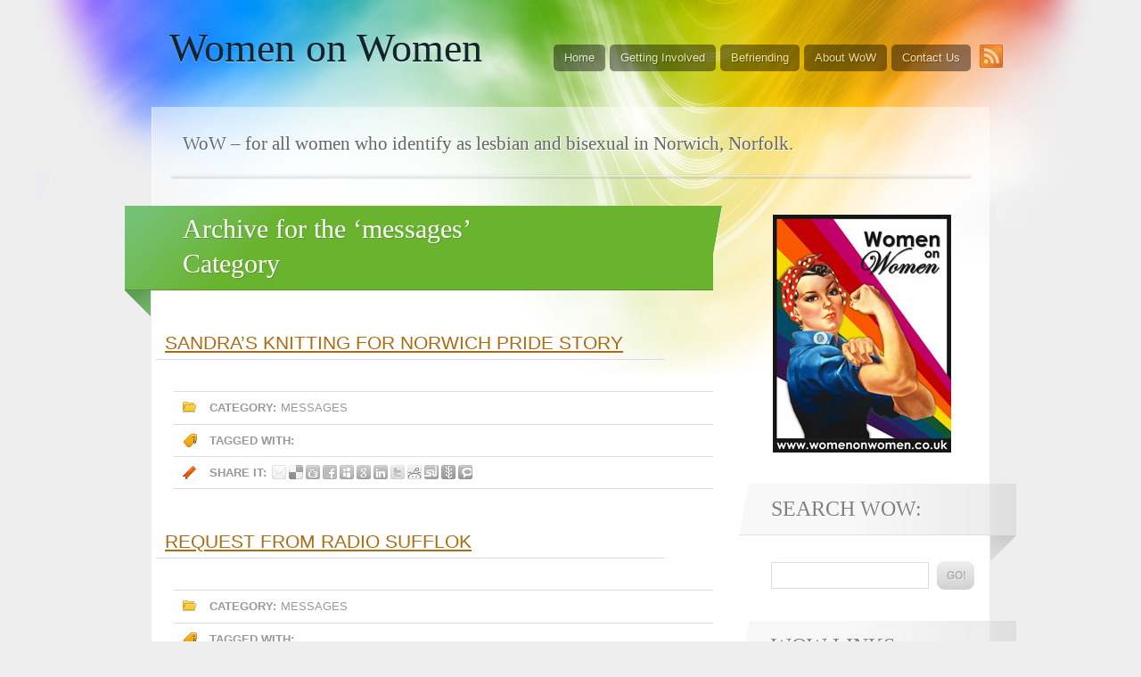

--- FILE ---
content_type: text/html; charset=UTF-8
request_url: http://www.womenonwomen.co.uk/category/messages/
body_size: 26380
content:

<!DOCTYPE html PUBLIC "-//W3C//DTD XHTML 1.0 Transitional//EN" "http://www.w3.org/TR/xhtml1/DTD/xhtml1-transitional.dtd">
<html xmlns="http://www.w3.org/1999/xhtml" lang="en-US">

	<head profile="http://gmpg.org/xfn/11">
		<meta http-equiv="Content-Type" content="text/html; charset=UTF-8" />
		<title>Messages | Women on Women</title>
		<link rel="stylesheet" href="http://www.womenonwomen.co.uk/wp-content/themes/spectrum-theme/style.css" type="text/css" media="screen" />
		<link rel="stylesheet" href="http://www.womenonwomen.co.uk/wp-content/themes/spectrum-theme/ie.css" type="text/css" media="screen" />
		<link rel="shortcut icon" href="http://www.womenonwomen.co.uk/wp-content/themes/spectrum-theme/favicon.ico" />
		<script type="text/javascript" src="http://www.womenonwomen.co.uk/wp-content/themes/spectrum-theme/js/jquery-min.js"></script>
		<script type="text/javascript" src="http://www.womenonwomen.co.uk/wp-content/themes/spectrum-theme/js/spectrum-min.js"></script>
		<link rel="shortcut icon" href="favicon.ico" />
		<link rel="pingback" href="http://www.womenonwomen.co.uk/xmlrpc.php" />
				<style type='text/css'>
		.stpulldown-gradient
		{
			background: #E1E1E1;
			background: -moz-linear-gradient(top, #E1E1E1 0%, #A7A7A7 100%); /* firefox */
			background: -webkit-gradient(linear, left top, left bottom, color-stop(0%,#E1E1E1), color-stop(100%,#A7A7A7)); /* webkit */
			filter: progid:DXImageTransform.Microsoft.gradient( startColorstr='#E1E1E1', endColorstr='#A7A7A7',GradientType=0 ); /* ie */
			background: -o-linear-gradient(top, #E1E1E1 0%,#A7A7A7 100%); /* opera */
			color: #636363;
		}
		#stpulldown .stpulldown-logo
		{
			height: 40px;
			width: 300px;
			margin-left: 20px;
			margin-top: 5px;
			background:url('') no-repeat;
		}
</style>
<link rel="alternate" type="application/rss+xml" title="Women on Women &raquo; messages Category Feed" href="http://www.womenonwomen.co.uk/category/messages/feed/" />
		<script type="text/javascript">
			window._wpemojiSettings = {"baseUrl":"http:\/\/s.w.org\/images\/core\/emoji\/72x72\/","ext":".png","source":{"concatemoji":"http:\/\/www.womenonwomen.co.uk\/wp-includes\/js\/wp-emoji-release.min.js?ver=4.2.38"}};
			!function(e,n,t){var a;function o(e){var t=n.createElement("canvas"),a=t.getContext&&t.getContext("2d");return!(!a||!a.fillText)&&(a.textBaseline="top",a.font="600 32px Arial","flag"===e?(a.fillText(String.fromCharCode(55356,56812,55356,56807),0,0),3e3<t.toDataURL().length):(a.fillText(String.fromCharCode(55357,56835),0,0),0!==a.getImageData(16,16,1,1).data[0]))}function i(e){var t=n.createElement("script");t.src=e,t.type="text/javascript",n.getElementsByTagName("head")[0].appendChild(t)}t.supports={simple:o("simple"),flag:o("flag")},t.DOMReady=!1,t.readyCallback=function(){t.DOMReady=!0},t.supports.simple&&t.supports.flag||(a=function(){t.readyCallback()},n.addEventListener?(n.addEventListener("DOMContentLoaded",a,!1),e.addEventListener("load",a,!1)):(e.attachEvent("onload",a),n.attachEvent("onreadystatechange",function(){"complete"===n.readyState&&t.readyCallback()})),(a=t.source||{}).concatemoji?i(a.concatemoji):a.wpemoji&&a.twemoji&&(i(a.twemoji),i(a.wpemoji)))}(window,document,window._wpemojiSettings);
		</script>
		<style type="text/css">
img.wp-smiley,
img.emoji {
	display: inline !important;
	border: none !important;
	box-shadow: none !important;
	height: 1em !important;
	width: 1em !important;
	margin: 0 .07em !important;
	vertical-align: -0.1em !important;
	background: none !important;
	padding: 0 !important;
}
</style>
<script type='text/javascript' src='http://www.womenonwomen.co.uk/wp-includes/js/jquery/jquery.js?ver=1.11.2'></script>
<script type='text/javascript' src='http://www.womenonwomen.co.uk/wp-includes/js/jquery/jquery-migrate.min.js?ver=1.2.1'></script>
<script type='text/javascript'>
/* <![CDATA[ */
var photocrati_ajax = {"url":"http:\/\/www.womenonwomen.co.uk\/photocrati_ajax","wp_site_url":"http:\/\/www.womenonwomen.co.uk","wp_site_static_url":"http:\/\/www.womenonwomen.co.uk"};
/* ]]> */
</script>
<script type='text/javascript' src='http://www.womenonwomen.co.uk/wp-content/plugins/nextgen-gallery/products/photocrati_nextgen/modules/ajax/static/ajax.js?ver=4.2.38'></script>
<link rel="EditURI" type="application/rsd+xml" title="RSD" href="http://www.womenonwomen.co.uk/xmlrpc.php?rsd" />
<link rel="wlwmanifest" type="application/wlwmanifest+xml" href="http://www.womenonwomen.co.uk/wp-includes/wlwmanifest.xml" /> 
<meta name="generator" content="WordPress 4.2.38" />
<!-- <meta name="NextGEN" version="2.0.17" /> -->
<script charset="utf-8" type="text/javascript">var switchTo5x=false;</script><script charset="utf-8" type="text/javascript" src="http://w.sharethis.com/button/buttons.js"></script><script type="text/javascript">stLight.options({publisher:'wp.f00e2e63-0eb8-4913-a23e-c5d5c638ac35'});var st_type='wordpress3.1.4';</script>
<!-- All in One SEO Pack 2.0.3.1 by Michael Torbert of Semper Fi Web Design[296,335] -->
<link rel="canonical" href="http://www.womenonwomen.co.uk/category/messages/" />
<!-- /all in one seo pack -->
	</head>
	
	<body class="archive category category-messages category-10">
		
		<div id="header">
    
			<div id="subscribe">
				<a href="http://www.womenonwomen.co.uk/feed/" title="Subscribe to Women on Women RSS">Subscribe to Women on Women RSS</a>
			</div>       
      
			<div class="pageList">
				<ul>
					<li class="page_item page-item-435"><a href="http://www.womenonwomen.co.uk/contact-us/">Contact Us</a></li>
<li class="page_item page-item-170"><a href="http://www.womenonwomen.co.uk/about-wow/">About WoW</a></li>
<li class="page_item page-item-544"><a href="http://www.womenonwomen.co.uk/befriending-service/">Befriending</a></li>
<li class="page_item page-item-431"><a href="http://www.womenonwomen.co.uk/getting-involved/">Getting Involved</a></li>
          <li> <a href="http://www.womenonwomen.co.uk/">  Home    </a> </li>          
				</ul>
			</div>    
   
      
			<div id="logo">
				<h1>
					<a href="http://www.womenonwomen.co.uk/">  Women on Women     </a>
				</h1>
			</div>

		</div>
		<div id="mainWrap">
			<div id="main">
				<div id="siteDescription">
					<h2>
						WoW &#8211; for all women who identify as lesbian and bisexual in Norwich, Norfolk.					</h2>
				</div>
				<div id="content">
	
			<div class="mainTitle"><h3>Archive for the &#8216;messages&#8217; Category</h3></div>
	


					
		<div class="post-109 post type-post status-publish format-standard hentry category-messages" id="post-109">			
			<div class="entry">
				<h3 class="result"><a href="http://www.womenonwomen.co.uk/2010/06/sandras-knitting-for-norwich-pride-story/" rel="bookmark" title="Permanent Link to Sandra&#8217;s Knitting for Norwich Pride Story">Sandra&#8217;s Knitting for Norwich Pride Story</a></h3>
			</div>
			<div class="postMeta postCategory">
				<p class="postCategory-title"><strong>Category:</strong></p>
				<p class="postCategory-elements"><a href="http://www.womenonwomen.co.uk/category/messages/" rel="category tag">messages</a></p>
			</div>
			<div class="postMeta postTags">
				<p><strong>Tagged with:</strong></p>
							</div>
			<div class="postMeta postShare">
				<p><strong>Share it:</strong></p>
				<ul>
					<li class="share-Email"><a rel="nofollow" href="mailto:?subject=An%20interesting%20post%20on%Women on Women&amp;body=Check%20out%20%22Sandra&#8217;s Knitting for Norwich Pride Story%22%20from%20Women on Women: http://www.womenonwomen.co.uk/2010/06/sandras-knitting-for-norwich-pride-story/" title="Send a link to this post by email">Share this post by E-mail</a></li>
					<li class="share-Delicious"><a rel="nofollow" href="http://del.icio.us/post?url=http://www.womenonwomen.co.uk/2010/06/sandras-knitting-for-norwich-pride-story/&amp;title=Sandra&#8217;s Knitting for Norwich Pride Story" title="Bookmark this post on Delicious" target="_blank">Share this post on Delicious</a></li>
					<li class="share-Digg"><a rel="nofollow" href="http://digg.com/submit?phase=2&amp;url=http://www.womenonwomen.co.uk/2010/06/sandras-knitting-for-norwich-pride-story/&amp;title=Sandra&#8217;s Knitting for Norwich Pride Story" title="Share this post on Digg" target="_blank">Share this post on Digg</a></li>
					<li class="share-Facebook"><a rel="nofollow" href="http://www.facebook.com/share.php?u=http://www.womenonwomen.co.uk/2010/06/sandras-knitting-for-norwich-pride-story/" title="Share this post on Facebook" target="_blank">Share this post on Facebook</a></li>
					<li class="share-Myspace"><a rel="nofollow" href="http://www.myspace.com/Modules/PostTo/Pages/?l=3&amp;u=http://www.womenonwomen.co.uk/2010/06/sandras-knitting-for-norwich-pride-story/" title="Share this post on Mysace" target="_blank">Share this post on Myspace</a></li>
					<li class="share-Google"><a rel="nofollow" href="http://www.google.co.uk/bookmarks/mark?op=edit&amp;bkmk=http://www.womenonwomen.co.uk/2010/06/sandras-knitting-for-norwich-pride-story/" title="Bookmark this post on Google" target="_blank">Share this post on Google</a></li>
					<li class="share-Linkedin"><a rel="nofollow" href="http://www.linkedin.com/shareArticle?mini=true&amp;url=http://www.womenonwomen.co.uk/2010/06/sandras-knitting-for-norwich-pride-story/&amp;title=Sandra&#8217;s Knitting for Norwich Pride Story&amp;summary=&amp;source=Women on Women">Share this post on LinkedIn</a></li>
					<li class="share-Twitter"><a rel="nofollow" href="http://twitter.com/home?status=Sandra&#8217;s Knitting for Norwich Pride Story+http://www.womenonwomen.co.uk/2010/06/sandras-knitting-for-norwich-pride-story/" title="Share this post on Twitter" target="_blank">Share this post on Twitter</a></li>
					<li class="share-Reddit"><a rel="nofollow" href="http://reddit.com/submit?url=http://www.womenonwomen.co.uk/2010/06/sandras-knitting-for-norwich-pride-story/&amp;title=Sandra%26%238217%3Bs+Knitting+for+Norwich+Pride+Story" title="Share this post on Reddit" target="_blank">Share this post on Reddit</a></li>
					<li class="share-Stumbleupon"><a rel="nofollow" href="http://www.stumbleupon.com/submit?url=http://www.womenonwomen.co.uk/2010/06/sandras-knitting-for-norwich-pride-story/&amp;title=Sandra&#8217;s Knitting for Norwich Pride Story" title="Share this post on Stumbleupon" target="_blank">Share this post on Stumbleupon</a></li>
					<li class="share-Newsvine"><a rel="nofollow" href="http://www.newsvine.com/_tools/seed&amp;save?u=http://www.womenonwomen.co.uk/2010/06/sandras-knitting-for-norwich-pride-story/&amp;h=Sandra&#8217;s Knitting for Norwich Pride Story" title="Share this post on Newsvine" target="_blank">Share this post on Newsvine</a></li>
					<li class="share-Technoratti"><a rel="nofollow" href="http://technorati.com/faves?add=http://www.womenonwomen.co.uk/2010/06/sandras-knitting-for-norwich-pride-story/" title="Share this post on Technorati" target="_blank">Share this post on Technorati</a></li>
				</ul>
			</div>
		</div>

					
		<div class="post-106 post type-post status-publish format-standard hentry category-messages" id="post-106">			
			<div class="entry">
				<h3 class="result"><a href="http://www.womenonwomen.co.uk/2010/06/request-from-radio-sufflok/" rel="bookmark" title="Permanent Link to Request from Radio Sufflok">Request from Radio Sufflok</a></h3>
			</div>
			<div class="postMeta postCategory">
				<p class="postCategory-title"><strong>Category:</strong></p>
				<p class="postCategory-elements"><a href="http://www.womenonwomen.co.uk/category/messages/" rel="category tag">messages</a></p>
			</div>
			<div class="postMeta postTags">
				<p><strong>Tagged with:</strong></p>
							</div>
			<div class="postMeta postShare">
				<p><strong>Share it:</strong></p>
				<ul>
					<li class="share-Email"><a rel="nofollow" href="mailto:?subject=An%20interesting%20post%20on%Women on Women&amp;body=Check%20out%20%22Request from Radio Sufflok%22%20from%20Women on Women: http://www.womenonwomen.co.uk/2010/06/request-from-radio-sufflok/" title="Send a link to this post by email">Share this post by E-mail</a></li>
					<li class="share-Delicious"><a rel="nofollow" href="http://del.icio.us/post?url=http://www.womenonwomen.co.uk/2010/06/request-from-radio-sufflok/&amp;title=Request from Radio Sufflok" title="Bookmark this post on Delicious" target="_blank">Share this post on Delicious</a></li>
					<li class="share-Digg"><a rel="nofollow" href="http://digg.com/submit?phase=2&amp;url=http://www.womenonwomen.co.uk/2010/06/request-from-radio-sufflok/&amp;title=Request from Radio Sufflok" title="Share this post on Digg" target="_blank">Share this post on Digg</a></li>
					<li class="share-Facebook"><a rel="nofollow" href="http://www.facebook.com/share.php?u=http://www.womenonwomen.co.uk/2010/06/request-from-radio-sufflok/" title="Share this post on Facebook" target="_blank">Share this post on Facebook</a></li>
					<li class="share-Myspace"><a rel="nofollow" href="http://www.myspace.com/Modules/PostTo/Pages/?l=3&amp;u=http://www.womenonwomen.co.uk/2010/06/request-from-radio-sufflok/" title="Share this post on Mysace" target="_blank">Share this post on Myspace</a></li>
					<li class="share-Google"><a rel="nofollow" href="http://www.google.co.uk/bookmarks/mark?op=edit&amp;bkmk=http://www.womenonwomen.co.uk/2010/06/request-from-radio-sufflok/" title="Bookmark this post on Google" target="_blank">Share this post on Google</a></li>
					<li class="share-Linkedin"><a rel="nofollow" href="http://www.linkedin.com/shareArticle?mini=true&amp;url=http://www.womenonwomen.co.uk/2010/06/request-from-radio-sufflok/&amp;title=Request from Radio Sufflok&amp;summary=&amp;source=Women on Women">Share this post on LinkedIn</a></li>
					<li class="share-Twitter"><a rel="nofollow" href="http://twitter.com/home?status=Request from Radio Sufflok+http://www.womenonwomen.co.uk/2010/06/request-from-radio-sufflok/" title="Share this post on Twitter" target="_blank">Share this post on Twitter</a></li>
					<li class="share-Reddit"><a rel="nofollow" href="http://reddit.com/submit?url=http://www.womenonwomen.co.uk/2010/06/request-from-radio-sufflok/&amp;title=Request+from+Radio+Sufflok" title="Share this post on Reddit" target="_blank">Share this post on Reddit</a></li>
					<li class="share-Stumbleupon"><a rel="nofollow" href="http://www.stumbleupon.com/submit?url=http://www.womenonwomen.co.uk/2010/06/request-from-radio-sufflok/&amp;title=Request from Radio Sufflok" title="Share this post on Stumbleupon" target="_blank">Share this post on Stumbleupon</a></li>
					<li class="share-Newsvine"><a rel="nofollow" href="http://www.newsvine.com/_tools/seed&amp;save?u=http://www.womenonwomen.co.uk/2010/06/request-from-radio-sufflok/&amp;h=Request from Radio Sufflok" title="Share this post on Newsvine" target="_blank">Share this post on Newsvine</a></li>
					<li class="share-Technoratti"><a rel="nofollow" href="http://technorati.com/faves?add=http://www.womenonwomen.co.uk/2010/06/request-from-radio-sufflok/" title="Share this post on Technorati" target="_blank">Share this post on Technorati</a></li>
				</ul>
			</div>
		</div>

		
	
</div>



	<div id="sidebar">
		<div id="widgetList">
			<div class="sidebarBox">			<div class="textwidget"><img src="http://www.womenonwomen.co.uk/wp-content/uploads/2011/05/rosie-200.jpg" alt="Our Rosie" height="267" width="200" /></div>
		</div><div class="sidebarBox"><div class="sidebarTitle"><h4>Search Wow:</h4></div>
<form method="get" id="searchform" action="http://www.womenonwomen.co.uk/" >
	<p>
		<label for="s" class="accesible">Search:</label>
		<input type="text" value="" name="s" id="s" />
		<button type="submit">Go!</button>
	</p>
</form></div><div class="sidebarBox"><div class="sidebarTitle"><h4>WoW Links</h4></div>
	<ul class='xoxo blogroll'>
<li><a href="http://www.facebook.com/pages/manage/?act=22472910#!/pages/Women-on-Women/108916809143857" title="Wow on Facebook" target="_blank">WoW on Facebook</a></li>

	</ul>
</div>
<div class="sidebarBox"><div class="sidebarTitle"><h4>Women On Women</h4></div>			<div class="textwidget"><p>Women On Women (WoW) is a social “drop-in” voluntarily run by local women on Saturdays for befriending and support. </p>
<p>WoW provides a safe and welcoming meeting space for all women who identify as lesbian and bisexual, in Norwich, Norfolk. </p>
</div>
		</div><div class="sidebarBox"><div class="sidebarTitle"><h4>Our Posts:</h4></div><p class="catcloud" style="text-align:left;">
<a href="http://www.womenonwomen.co.uk/category/community-support/" title="15 posts filed under Community Support" style="font-size:135%">Community Support</a> 
<a href="http://www.womenonwomen.co.uk/category/events/" title="78 posts filed under Events" style="font-size:278%">Events</a> 
<a href="http://www.womenonwomen.co.uk/category/groups/" title="42 posts filed under Groups" style="font-size:196%">Groups</a> 
<a href="http://www.womenonwomen.co.uk/category/helpline/" title="21 posts filed under helpline" style="font-size:148%">helpline</a> 
<a href="http://www.womenonwomen.co.uk/category/homophobia/" title="1 posts filed under Homophobia" style="font-size:103%">Homophobia</a> 
<a href="http://www.womenonwomen.co.uk/category/lgbt-events-2010/" title="13 posts filed under LGBT Events 2010" style="font-size:130%">LGBT Events 2010</a> 
<a href="http://www.womenonwomen.co.uk/category/lgbt-events-2011/" title="14 posts filed under LGBT Events 2011" style="font-size:132%">LGBT Events 2011</a> 
<a href="http://www.womenonwomen.co.uk/category/lgbt-events-2012/" title="11 posts filed under LGBT Events 2012" style="font-size:125%">LGBT Events 2012</a> 
<a href="http://www.womenonwomen.co.uk/category/lgbt-history-month-2010/" title="5 posts filed under LGBT History Month 2010" style="font-size:112%">LGBT History Month 2010</a> 
<a href="http://www.womenonwomen.co.uk/category/messages/" title="2 posts filed under messages" style="font-size:105%">messages</a> 
<a href="http://www.womenonwomen.co.uk/category/news/" title="15 posts filed under News" style="font-size:135%">News</a> 
<a href="http://www.womenonwomen.co.uk/category/norwich-pride-2010/" title="15 posts filed under Norwich Pride 2010" style="font-size:135%">Norwich Pride 2010</a> 
<a href="http://www.womenonwomen.co.uk/category/norwich-pride-2011/" title="6 posts filed under Norwich Pride 2011" style="font-size:114%">Norwich Pride 2011</a> 
<a href="http://www.womenonwomen.co.uk/category/the-rainbow-flag/" title="1 posts filed under The Rainbow Flag" style="font-size:103%">The Rainbow Flag</a> 
<a href="http://www.womenonwomen.co.uk/category/using-this-website/" title="2 posts filed under Using this website" style="font-size:105%">Using this website</a> 
<a href="http://www.womenonwomen.co.uk/category/womens-support/" title="11 posts filed under Women's Support" style="font-size:125%">Women's Support</a> 
<a href="http://www.womenonwomen.co.uk/category/wow-drop-ins/" title="11 posts filed under WoW drop-ins" style="font-size:125%">WoW drop-ins</a> </p></div><div class="sidebarBox"><div class="sidebarTitle"><h4>Archive</h4></div>		<label class="screen-reader-text" for="archives-dropdown-3">Archive</label>
		<select id="archives-dropdown-3" name="archive-dropdown" onchange='document.location.href=this.options[this.selectedIndex].value;'>
			
			<option value="">Select Month</option>
				<option value='http://www.womenonwomen.co.uk/2014/07/'> July 2014 </option>
	<option value='http://www.womenonwomen.co.uk/2014/06/'> June 2014 </option>
	<option value='http://www.womenonwomen.co.uk/2014/05/'> May 2014 </option>
	<option value='http://www.womenonwomen.co.uk/2014/04/'> April 2014 </option>
	<option value='http://www.womenonwomen.co.uk/2014/03/'> March 2014 </option>
	<option value='http://www.womenonwomen.co.uk/2014/02/'> February 2014 </option>
	<option value='http://www.womenonwomen.co.uk/2014/01/'> January 2014 </option>
	<option value='http://www.womenonwomen.co.uk/2013/12/'> December 2013 </option>
	<option value='http://www.womenonwomen.co.uk/2013/11/'> November 2013 </option>
	<option value='http://www.womenonwomen.co.uk/2013/10/'> October 2013 </option>
	<option value='http://www.womenonwomen.co.uk/2013/09/'> September 2013 </option>
	<option value='http://www.womenonwomen.co.uk/2013/08/'> August 2013 </option>
	<option value='http://www.womenonwomen.co.uk/2013/07/'> July 2013 </option>
	<option value='http://www.womenonwomen.co.uk/2013/06/'> June 2013 </option>
	<option value='http://www.womenonwomen.co.uk/2013/05/'> May 2013 </option>
	<option value='http://www.womenonwomen.co.uk/2013/03/'> March 2013 </option>
	<option value='http://www.womenonwomen.co.uk/2013/02/'> February 2013 </option>
	<option value='http://www.womenonwomen.co.uk/2013/01/'> January 2013 </option>
	<option value='http://www.womenonwomen.co.uk/2012/12/'> December 2012 </option>
	<option value='http://www.womenonwomen.co.uk/2012/11/'> November 2012 </option>
	<option value='http://www.womenonwomen.co.uk/2012/10/'> October 2012 </option>
	<option value='http://www.womenonwomen.co.uk/2012/09/'> September 2012 </option>
	<option value='http://www.womenonwomen.co.uk/2012/08/'> August 2012 </option>
	<option value='http://www.womenonwomen.co.uk/2012/07/'> July 2012 </option>
	<option value='http://www.womenonwomen.co.uk/2012/06/'> June 2012 </option>
	<option value='http://www.womenonwomen.co.uk/2012/05/'> May 2012 </option>
	<option value='http://www.womenonwomen.co.uk/2012/04/'> April 2012 </option>
	<option value='http://www.womenonwomen.co.uk/2012/03/'> March 2012 </option>
	<option value='http://www.womenonwomen.co.uk/2012/02/'> February 2012 </option>
	<option value='http://www.womenonwomen.co.uk/2012/01/'> January 2012 </option>
	<option value='http://www.womenonwomen.co.uk/2011/12/'> December 2011 </option>
	<option value='http://www.womenonwomen.co.uk/2011/11/'> November 2011 </option>
	<option value='http://www.womenonwomen.co.uk/2011/10/'> October 2011 </option>
	<option value='http://www.womenonwomen.co.uk/2011/08/'> August 2011 </option>
	<option value='http://www.womenonwomen.co.uk/2011/07/'> July 2011 </option>
	<option value='http://www.womenonwomen.co.uk/2011/06/'> June 2011 </option>
	<option value='http://www.womenonwomen.co.uk/2011/05/'> May 2011 </option>
	<option value='http://www.womenonwomen.co.uk/2011/04/'> April 2011 </option>
	<option value='http://www.womenonwomen.co.uk/2011/03/'> March 2011 </option>
	<option value='http://www.womenonwomen.co.uk/2011/02/'> February 2011 </option>
	<option value='http://www.womenonwomen.co.uk/2011/01/'> January 2011 </option>
	<option value='http://www.womenonwomen.co.uk/2010/10/'> October 2010 </option>
	<option value='http://www.womenonwomen.co.uk/2010/09/'> September 2010 </option>
	<option value='http://www.womenonwomen.co.uk/2010/08/'> August 2010 </option>
	<option value='http://www.womenonwomen.co.uk/2010/07/'> July 2010 </option>
	<option value='http://www.womenonwomen.co.uk/2010/06/'> June 2010 </option>
	<option value='http://www.womenonwomen.co.uk/2010/05/'> May 2010 </option>
	<option value='http://www.womenonwomen.co.uk/2010/04/'> April 2010 </option>
	<option value='http://www.womenonwomen.co.uk/2010/03/'> March 2010 </option>
	<option value='http://www.womenonwomen.co.uk/2010/02/'> February 2010 </option>
	<option value='http://www.womenonwomen.co.uk/2010/01/'> January 2010 </option>
	<option value='http://www.womenonwomen.co.uk/2009/12/'> December 2009 </option>
	<option value='http://www.womenonwomen.co.uk/2009/11/'> November 2009 </option>
	<option value='http://www.womenonwomen.co.uk/2009/10/'> October 2009 </option>
	<option value='http://www.womenonwomen.co.uk/2009/09/'> September 2009 </option>
	<option value='http://www.womenonwomen.co.uk/2009/08/'> August 2009 </option>
	<option value='http://www.womenonwomen.co.uk/2009/07/'> July 2009 </option>
	<option value='http://www.womenonwomen.co.uk/2009/06/'> June 2009 </option>
	<option value='http://www.womenonwomen.co.uk/2009/05/'> May 2009 </option>
	<option value='http://www.womenonwomen.co.uk/2009/04/'> April 2009 </option>
	<option value='http://www.womenonwomen.co.uk/2009/03/'> March 2009 </option>
	<option value='http://www.womenonwomen.co.uk/2009/02/'> February 2009 </option>
	<option value='http://www.womenonwomen.co.uk/2009/01/'> January 2009 </option>
	<option value='http://www.womenonwomen.co.uk/2008/12/'> December 2008 </option>
	<option value='http://www.womenonwomen.co.uk/2008/02/'> February 2008 </option>

		</select>
</div><div class="sidebarBox"><div class="sidebarTitle"><h4>Get WoW email notifications</h4></div><div class="search"><form method="post" action="http://www.womenonwomen.co.uk/contact-us/"><input type="hidden" name="ip" value="3.144.122.40" /><p><label for="s2email">Your email:</label><br /><input type="text" name="email" id="s2email" value="Enter email address..." size="20" onfocus="if (this.value == 'Enter email address...') {this.value = '';}" onblur="if (this.value == '') {this.value = 'Enter email address...';}" /></p><p><input type="submit" name="subscribe" value="Subscribe" />&nbsp;<input type="submit" name="unsubscribe" value="Unsubscribe" /></p></form>
</div></div>		</div>
	</div>
<div id="navigation">
	<p id="prevPage"></p>
	<p id="nextPage"></p>
</div>


			<div id="tagCloud">
				<div class="subTitle">
					<h4><strong>Tag Cloud</strong></h4>
				</div>
				<ul>
									</ul>
			</div>
		</div>
	</div>
	<div id="footer">
		<div class="pageList">
			<ul>
				<li class="page_item page-item-435"><a href="http://www.womenonwomen.co.uk/contact-us/">Contact Us</a></li>
<li class="page_item page-item-170"><a href="http://www.womenonwomen.co.uk/about-wow/">About WoW</a></li>
<li class="page_item page-item-544"><a href="http://www.womenonwomen.co.uk/befriending-service/">Befriending</a></li>
<li class="page_item page-item-431"><a href="http://www.womenonwomen.co.uk/getting-involved/">Getting Involved</a></li>
			</ul>
		</div>
		<div id="copywright">
			<p id="about">
				Women on Women is proudly powered by <a href="http://www.wordpress.org" target="_blank">WordPress</a> &amp; <a href="http://spectrum-theme.com/" target="_blank">Spectrum Theme</a> by <a href="http://www.ignacioricci.com" target="_blank">Ignacio Ricci</a>
			</p>
			<p id="codeIsPoetry">Code is poetry</p>
					</div>
	</div>

</body>
</html>

--- FILE ---
content_type: text/css
request_url: http://www.womenonwomen.co.uk/wp-content/themes/spectrum-theme/style.css
body_size: 33310
content:
/*

Theme Name: Spectrum
Theme URI: http://spectrum-theme.com/
Description: A beautiful and colorful Wordpress Theme designed by Ignacio Ricci.
Version: 1.0.1
Author: Ignacio Ricci
Tags: blue, green, orange, pink, purple, red, silver, white, light, two-columns, fixed-width, threaded-comments

*/

/*-----------------------------------------------------------------------------------------------*/

/*- Reset Styles -----------------------------------------------------------*/
	
	
		html, body, div, span, applet, object, iframe, h1, h2, h3, h4, h5, h6, p, blockquote, pre, a, abbr, acronym, address, big, 
		cite, code, del, dfn, em, font, img, ins, kbd, q, s, samp, small, strike, strong, sub, sup, tt, var, b, u, i, center, dl, dt, dd, 
		ol, ul, li, fieldset, form, label, legend, table, caption, tbody, tfoot, thead, tr, th, td, hr, button
		{margin:0; padding:0; border:0; outline:0; font-size:100%; vertical-align: baseline; background:transparent;}
		
		ol, ul {list-style:none;}
		h1, h2, h3, h4, h5, h6, li {line-height:100%;}
		blockquote, q {quotes:none;}
		table {border-collapse:collapse; border-spacing:0;}
		

/*- End Reset Styles -------------------------------------------------------*/
/*-----------------------------------------------------------------------------------------------*/

/*- General Styles ---------------------------------------------------------*/


		body {font:100% Helvetica-Neue, Helvetica, Arial, sans-serif; background:#EEE url(images/bgs/body.jpg) no-repeat center -20px;}
			
			/*- Screen Size Limit -*/
			#header,
			#mainWrap,
			#footer {width:1000px; margin:0 auto;}
			
			/*- Links -*/
			a {text-decoration:none;}
			a:hover {text-decoration:underline;}
		
			/*- Special Fonts -*/
			#siteDescription h2,
			.mainTitle,
			.post h4,
			.post blockquote,
			.sidebarTitle h4,
			.sidebarBox li,
			#tagCloud li {font-family:Cambria, Georgia, serif;}
				
			/*- Sprite Load -*/
			.postShare a,
			.leftFold,
			.rightFold,
			.pointer,
			.replyLink a,
			#subscribe a,
			#searchBox button,
      #searchform button,
			#commentForm button,
			#navigation a,
			#codeIsPoetry {display:block; background-image:url(images/sprite.png);}
			
			/*- Text Hide -*/
			#subscribe a,
			.postShare a,
			#searchBox button,
      #searchform button,
			#commentForm button,
			.replyLink a,
			#navigation a,
			#codeIsPoetry {font-size:0; text-indent:-9999em;}
			
			/*- Rounded corners -*/
			#header .pageList a,
			div.comment,
			div.pingback {-moz-border-radius:5px; -webkit-border-radius:5px;}
			
			/*- Sub Titles -*/
			.subTitle {margin-bottom:30px; position:relative; clear:both;}
				.subTitle h4 {display:block; font-weight:normal; font-size:0.8em; text-transform:uppercase; line-height:130%; padding:11px 0 10px 95px;}
			
			/*- Float Clears -*/
			#header,
			.commentAuthorAndDate,
			#commentList li,
			.replyLink,
			#navigation,
			#tagCloud ul,
			#footer .pageList ul {overflow:hidden;}
			
			/*- Accesible labels -*/
			.accesible {width:1px; height:1px; position:absolute; top:0; left:-9000px; overflow:hidden;}
			
			/*- Fields on focus -*/
			.fieldFocus {color:#000 !important; border-color:#CCC !important; border-bottom:1px solid #999 !important;}
			
			/*- Buttons -*/
			#searchBox button,
      #searchform button,
			#commentForm button {display:inline; height:32px; cursor:pointer;}
			
			/*- Corrections for different pages -*/
			body.archive .post {padding-bottom:0;}
			
		
/*- End General Styles -----------------------------------------------------*/
/*-----------------------------------------------------------------------------------------------*/

/*- Unsemantic design elements added via JS (spectrum-min.js) --------------*/


			.leftFold,
			.rightFold,
			.edge,
			.pointer {position:absolute; z-index:1;}
			
			/*------------------------------------------*/
			/* PAPER FOLDINGS 							*/
			/*------------------------------------------*/
			
			.leftFold,
			.rightFold {width:29px; height:29px; bottom:-30px;}
			.leftFold {left:0;}
			.rightFold {right:0;}
			
			.subTitle .leftFold,
			.subTitle .rightFold {bottom:-29px;}
			
			.mainTitle .leftFold {background-position:0 -66px;}
			#commentList .subTitle .leftFold {background-position:-30px -66px;}
			#commentForm .subTitle .leftFold {background-position:-60px -66px;}
			.rightFold {background-position:-120px -66px;}
			#tagCloud .subTitle .leftFold {background-position:-90px -66px;}
			
			/*------------------------------------------*/
			/* MAIN AND SIDEBAR TITLE'S IRREGULAR EDGES	*/
			/*------------------------------------------*/
			
			.edge {width:11px; height:55px;}
			.mainTitle .edge {background:url(images/bgs/post/main-title-edge.gif) no-repeat 0 0; top:0; right:-11px;}
			.sidebarTitle .edge {left:-11px; bottom:-1px; background:url(images/bgs/sidebar/sidebar-title-edge.gif) no-repeat 0 0;}
			
			/*------------------------------------------*/
			/* COMMENT-BOX ARROW POINTER				*/
			/*------------------------------------------*/
			
			.pointer {width:8px; height:16px; background-position:-150px -66px; top:14px; left:-1px;}
			div.comment-author-admin .pointer,
			div.bypostauthor .pointer {background-position:-159px -66px;}
			

/*- End Unsemantic design elements added via JS (spectrum-min.js) ----------*/
/*-----------------------------------------------------------------------------------------------*/

/*- Header -----------------------------------------------------------------*/


#header{padding-bottom:35px;}

			/*- Logo -*/
      
#header #logo h1{font-family:'Lobster', 'lobster-1', 'lobster-2', Cambria, Georgia, serif;font-weight:normal;font-size:2.9em;line-height:130%;padding:24px 0 0 50px;text-rendering:optimizeLegibility;width:400px;}
#header #logo h1 a{color:#11242E;text-decoration:none;text-shadow:0 1px 1px rgba(255,255,255,0.4);}#header .page-list{float:right;margin:-45px 30px 0px 0px;width:400px;padding-top:10px;}      
       
        
			/*- Top Menu -*/
#header .pageList {float:right; width:480px; padding-top:50px;}	      
#header .pageList ul a{display:block;font-size:13px;font-weight:normal;color:#FFF;padding:7px 12px;margin-bottom:5px;background:#111;background:rgba(0,0,0,0.7);text-shadow:1px 1px 1px #000;opacity:0.6;}
#header .pageList  a:hover{text-decoration:none;}
#header .pageList ul a:hover{opacity:1; }
#header .pageList li{position:relative;float:right;margin-left:5px;}
#header .pageList .children .children,
#header .pageList .sub-menu .sub-menu{margin-left:12px;}
#header .pageList ul ul{display:none;position:absolute;top:auto;right:0;float:left;z-index:99999;background:#111;background:rgba(0,0,0,0.8);-webkit-border-radius:5px;-moz-border-radius:5px;border-radius:5px;width:160px;}
#header .pageList ul ul ul{top:0;right:98%;border-right:1px solid #000;-webkit-border-top-right-radius:0px;-webkit-border-bottom-right-radius:0px;-moz-border-radius-topright:0px;-moz-border-radius-bottomright:0px;border-top-right-radius:0px;border-bottom-right-radius:0px;}
#header .pageList ul ul li{min-width:85px;margin-left:0;}
#header .pageList ul ul a{background:transparent;margin-bottom:0;opacity:0.6;width:136px;}
#header .pageList ul li:hover > ul{display:block;}
#header .pageList ul li a:hover,
#header .pageList ul li:hover > a,
#header .pageList ul li.current_page_item > a,
#header .pageList ul li.current_page_parent > a,
#header .pageList ul li.current_page_ancestor > a,
#header .pageList ul li.current-cat > a,
#header .pageList ul li.current-menu-ancestor > a,
#header .pageList ul li.current-menu-item > a,
#header .pageList ul li.current-menu-parent a{opacity:1 !important;background:#000;}
#header .pageList ul ul li a:hover,
#header .pageList ul ul li:hover > a,
#header .pageList ul ul li.current_page_item > a,
#header .pageList ul ul li.current_page_parent > a,
#header .pageList ul ul li.current_page_ancestor > a,
#header .pageList ul ul li.current-cat > a,
#header .pageList ul ul li.current-menu-ancestor > a,
#header .pageList ul ul li.current-menu-item > a,
#header ul ul li.current-menu-parent a{background:#000;}       
        
							
			/*- Subscribe -*/
			#header #subscribe {float:right; padding:50px 15px 0 10px;}
				#header #subscribe a {width:26px; height:26px; background-position:-172px -42px;}
				#header #subscribe a:hover {background-position:-172px -69px;}


/*- End Header -------------------------------------------------------------*/
/*-----------------------------------------------------------------------------------------------*/

/*- Main Content -----------------------------------------------------------*/


		#mainWrap {background:url(images/bgs/mainWrap.gif) repeat-y center top;}

			#main {color:#333;       
      background:url(images/bgs/main.jpg) no-repeat center -20px;
    /* background: -moz-linear-gradient(100% 0 270deg, rgba(255, 255, 255, 0.5), #FFFFFF 160px) repeat scroll 0 0 transparent; */
    }

				
				#content,
				#sidebar {margin-top:30px;}
			
				/*- The content (Left column) -*/
				#content {float:left; width:660px;}
				
				/*- The sidebar (Right column) -*/
				#sidebar {float:right; width:300px;}
			

/*- End Main Content -------------------------------------------------------*/
/*-----------------------------------------------------------------------------------------------*/

/*- Site Description -------------------------------------------------------*/

	
		#siteDescription {padding:25px 65px; background:url(images/bgs/siteDescription.png) no-repeat center bottom;}
				#siteDescription h2 {font-size:1.3em; font-weight:normal; line-height:150%; color:#666; text-shadow:1px 1px #FFF;}
			

/*- End Site Description ---------------------------------------------------*/
/*-----------------------------------------------------------------------------------------------*/

/*- The Post ---------------------------------------------------------------*/


		.post {float:left; width:100%; clear:both; padding-bottom:30px;}
		
			.postMeta {float:left; width:575px; font-size:0.8em; text-transform:uppercase; color:#999; padding:10px 15px; margin-left:55px; border-bottom:1px solid #DDD;}
				.postMeta p,
				.postMeta li {float:left;}
				.postMeta p {padding-left:25px;}
				.postMeta a {line-height:130%; color:#999;}
				.postMeta a:hover {color:#666;}
				
			/*------------------------------------------*/
			/* POST TITLE								*/
			/*------------------------------------------*/
			
			.mainTitle {padding:7px 0 9px 65px; background:#6AB32E url(images/bgs/post/main-title.png) no-repeat 0 0; border-bottom:1px solid #5A962F; position:relative;}
				
				/*- Post Name -*/
				.mainTitle h3,
				.mainTitle h3 a {color:#FFF;}
				.mainTitle h3 {font-size:1.9em; font-weight:normal; line-height:130%; text-shadow:1px 1px #5A962F; margin-right:175px;}	
				
				/*- Date -*/
				.postDate {font-size:1.6em; letter-spacing:-0.05em; text-shadow:1px 1px #84C050; position:absolute; top:13px; right:15px; color:#51892A;}}
					.postDate span {margin-left:3px;}
					.month {color:#447223;}
					.day {color:#51892A;}
					.year {color:#59962E;}
			
			/*------------------------------------------*/
			/* POST IMAGE (CUSTOM FIELD)				*/
			/*------------------------------------------*/
			
			.postImage {margin-left:55px;}
				.postImage img {display:block; padding:1px; margin:10px 0 3px; border:1px solid #CCC;}	
				
			/*------------------------------------------*/
			/* POST INFO (AUTHOR + COMMENT AMOUNT)		*/
			/*------------------------------------------*/		
			
			.author {background:url(images/icons/author.gif) no-repeat left center;}
			.commentNumber {float:right !important; background:url(images/icons/bubble.gif) no-repeat left center;}
				.commentNumber a {color:#6F95D7;}
			
			/*------------------------------------------*/
			/* POST TEXT								*/
			/*------------------------------------------*/
			
			.entry {clear:both; padding:30px 50px 15px;}
					
				.entry h4,
				.entry h5,
				.entry h6,
				.entry ul,
				.entry ol,
				.entry blockquote {margin:5px 0 30px;}
				
				.entry p,
				.entry li {font-size:0.95em;}
								
				.entry p {line-height:145%; padding-bottom:20px;}	
						
				.entry a {text-decoration:underline; color:#AC6C13;}
				.entry a:hover {color:#000;}
				.entry a:visited {color:#666;}			
				
				.entry ul li,
				.entry ol li {line-height:130%; margin:0 0 7px 25px;}
				.entry ul li {list-style:url(images/icons/bullet.gif);}
				.entry ol li {list-style:lower-roman;}
				
				.entry h3.result {font-size:1.3em; line-height:130%; position:relative; left:-5px;}
				.entry h4 {font-size:1.3em; font-weight:normal; text-transform:uppercase; color:#8279AD; padding:5px 0 5px 10px; margin-top:10px; border-bottom:1px solid #D8D8FF; 
				position:relative; left:-10px; line-height:120%;}
				.entry h5 {text-transform:uppercase;}
			
				.entry img {max-width:600px; }
        .entry img.alignleft {padding: 0 10px 10px 0; }
        .entry img.alignright {padding: 0 0 10px 10px; }
				
				.entry blockquote {font-size:1.2em; font-style:italic; padding:10px 20px 0; border-left:5px solid #E5E6E2;}
					.entry blockquote p {line-height:130%;}
					
				.aligncenter {display:block; margin:0 auto;}
				.alignleft {float:left;}
				.alignright {float:right;}

						
			/*------------------------------------------*/
			/* POST CATEGORIES							*/
			/*------------------------------------------*/
			
			.postCategory {border-top:1px solid #DDD; background:url(images/icons/folder.gif) no-repeat 10px 11px;}
				.postCategory a {margin-left:5px;}
				.postCategory-elements {padding:0 !important; width:475px;}
			
			/*------------------------------------------*/
			/* POST TAGS								*/
			/*------------------------------------------*/
			
			.postTags {background:url(images/icons/tag.gif) no-repeat 10px 10px;}
				.postTags ul {float:left; width:450px;}
					.postTags li {margin-left:5px;}
			
			/*------------------------------------------*/
			/* POST SHARE								*/
			/*------------------------------------------*/
	
			.postShare {padding-bottom:7px !important; background:url(images/icons/bookmark.gif) no-repeat 10px center;}
				.postShare p {margin-right:3px;}
				.postShare li {margin:2px 0 0 3px; position:relative; top:-3px;}
					.postShare a {width:16px; height:16px;}
					
					.share-Email a {background-position:0 -96px;}
					.share-Email a:hover {background-position:0 -113px;}	
					.share-Delicious a {background-position:-17px -96px;}
					.share-Delicious a:hover {background-position:-17px -113px;}			
					.share-Digg a {background-position:-34px -96px;}
					.share-Digg a:hover {background-position:-34px -113px;}			
					.share-Facebook a {background-position:-51px -96px;}
					.share-Facebook a:hover {background-position:-51px -113px;}			
					.share-Myspace a {background-position:-68px -96px;}
					.share-Myspace a:hover {background-position:-68px -113px;}			
					.share-Google a {background-position:-85px -96px;}
					.share-Google a:hover {background-position:-85px -113px;}			
					.share-Linkedin a {background-position:-102px -96px;}
					.share-Linkedin a:hover {background-position:-102px -113px;}		
					.share-Twitter a {background-position:-119px -96px;}
					.share-Twitter a:hover {background-position:-119px -113px;}			
					.share-Reddit a {background-position:-136px -96px;}
					.share-Reddit a:hover {background-position:-136px -113px;}
					.share-Stumbleupon a {background-position:-153px -96px;}
					.share-Stumbleupon a:hover {background-position:-153px -113px;}		
					.share-Newsvine a {background-position:-170px -96px;}
					.share-Newsvine a:hover {background-position:-170px -113px;}		
					.share-Technoratti a {background-position:-187px -96px;}
					.share-Technoratti a:hover {background-position:-187px -113px;}
					
			/*------------------------------------------*/
			/* POST NAVIGATION (PREVIOUS + NEXT POSTS)  */
			/*------------------------------------------*/
			
			.postNav {width:605px; padding:1px 0; background:url(images/bgs/post/postNav.jpg) repeat-x 0 0; border-bottom:0;}
				.postNav p {padding:0;}
				.postNav .nextPost {float:right;}
					.postNav a {display:block; color:#999; padding:9px 0;}	
					.postNav a:hover {color:#5E9E28;}
					.postNav .nextPost a {padding-right:40px; background:url(images/bgs/post/postNav-nextArrow.png) no-repeat 100% 0;}
					.postNav .nextPost a:hover {background-position:100% -60px;}
					.postNav .prevPost a {padding-left:40px; background:url(images/bgs/post/postNav-prevArrow.png) no-repeat 0 0;}
					.postNav .prevPost a:hover {background-position:0 -60px;}


/*- End The Post -----------------------------------------------------------*/
/*-----------------------------------------------------------------------------------------------*/

/*- Comment List -----------------------------------------------------------*/		
				

		#commentList {clear:both; padding:30px 0 50px;}
		
			#commentList li {clear:both; padding:20px 0 5px 65px;}			
											
				.avatarHolder,
				div.comment,
				div.pingback {float:left;}
				
				/*------------------------------------------*/
				/* TITLE									*/
				/*------------------------------------------*/
						
				#commentList .subTitle {background:url(images/bgs/comments/commentList-title.jpg) repeat-y 0 0;}
					#commentList .subTitle .subTitleBorder {background:url(images/bgs/comments/commentList-title-border.jpg) no-repeat 0 100%;}	
						#commentList .subTitle h4 {color:#648CCC; text-shadow:1px 1px #E6EFFC; background:url(images/icons/bubble-title.gif) no-repeat 65px 12px;}		
			
				/*------------------------------------------*/
				/* AVATAR									*/
				/*------------------------------------------*/
				
				.avatarHolder {width:61px; height:52px; margin:7px 5px 0 0; background:url(images/bgs/comments/avatar.gif) no-repeat 0 0; position:relative;}
					.avatarHolder img {margin:2px 0 0 2px;}
					
				/*------------------------------------------*/
				/* COMMENT BOX								*/
				/*------------------------------------------*/
				
				div.comment,
				div.pingback {padding:15px 15px 0; border:1px solid #EBEBEB; position:relative;}
			
					.commentDate,
					.commentText {font-size:0.84em;}
					
					/*- Author and Date -*/
					.commentAuthorAndDate {padding:0 10px 10px; border-bottom:1px solid #EBEBEB;}
						.commentAuthor em {color:#999;}
						.commentAuthor {float:left;}
						.commentAuthor a {color:#333;}
						.commentDate {float:right;}
						.commentDate a {color:#CCC;}
						.commentDate a:hover {color:#666;}
					
					/*- Comment text -*/
					.commentText {padding:10px;}
						.commentText p {line-height:130%; padding-bottom:10px;}
						.commentText a {color:#000;}
				
				/*------------------------------------------*/
				/* COMMENT DEPTH							*/
				/*------------------------------------------*/
				
				#commentList .children {clear:both;}
				
				#commentList li.depth-1 div.pingback {width:511px;}
				#commentList li.depth-1 div.comment {width:445px;}
				#commentList li.depth-2 div.comment {width:378px;}
				#commentList li.depth-3 div.comment {width:308px;}
				
				#commentList li.depth-2,
				#commentList li.depth-3 {padding-left:67px; background:url(images/bgs/comments/reply.gif) no-repeat 18px 28px;}
											
					#commentList li.depth-2 .commentDate,
					#commentList li.depth-3 .commentDate {float:left; clear:left; margin-top:3px;}	
					
					
				/*------------------------------------------*/
				/* PINGBACK									*/
				/*------------------------------------------*/
				
				#commentList li.pingback .avatarHolder {display:none;}
							
				/*------------------------------------------*/
				/* ADMIN COMMENT							*/
				/*------------------------------------------*/
						
				#commentList div.comment-author-admin,
				#commentList div.bypostauthor,
				#commentList div.comment-author-admin .commentAuthorAndDate,
				#commentList div.bypostauthor .commentAuthorAndDate {border-color:#DDD;}
				
				#commentList div.comment-author-admin,
				#commentList div.bypostauthor {background:#EBEBEB url(images/bgs/comments/admin.jpg) repeat-x 0 0;}
					#commentList div.comment-author-admin .commentAuthorAndDate,
					#commentList div.bypostauthor .commentAuthorAndDate {text-shadow:1px 1px #FFF;}
					#commentList div.comment-author-admin .replyLink a,
					#commentList div.bypostauthor .replyLink a {background-position:-172px -21px;}
					
				/*------------------------------------------*/
				/* REPLY LINK								*/
				/*------------------------------------------*/
				
				.replyLink {text-align:right; padding-bottom:0 !important; display:none; height:20px;}
					.replyLink a {float:right; width:47px; height:20px; background-position:-172px 0;}
				
				/*------------------------------------------*/
				/* WAITING FOR MODERATION					*/
				/*------------------------------------------*/
				.waiting4Mod {font-style:italic; color:#E26F5A;}
				
				/*------------------------------------------*/
				/* EDIT COMMENT								*/
				/*------------------------------------------*/
				.editComment {text-align:right;}
					.editComment a {font-size:0.8em; font-weight:bold; text-transform:uppercase; color:#8F3A2C;}
					
				/*------------------------------------------*/
				/* CANCEL REPLY + LOGGED IN OPTIONS			*/
				/*------------------------------------------*/
				.cancel-comment-reply,
				.logged-in-as {font-size:0.9em;}
					.cancel-comment-reply a,
					.logged-in-as a {color:#AC6C13;}
          
          
          
         .nocomments { padding-left: 50px; }
				
		
/*- End Comment List -------------------------------------------------------*/															
/*-----------------------------------------------------------------------------------------------*/

/*- Comment Form -----------------------------------------------------------*/


		#commentForm {padding-bottom:50px;}
			
			/*- Title -*/
			#commentForm .subTitle {background:url(images/bgs/comments/commentForm-title.jpg) repeat-y 0 0;}
				#commentForm .subTitle .subTitleBorder {background:url(images/bgs/comments/commentForm-title-border.jpg) no-repeat 0 100%;}
				#commentForm .subTitle h4 {color:#C09104; text-shadow:1px 1px #FBEECA; background:url(images/icons/pencil.gif) no-repeat 65px 11px;}
				
			/*- Form elements -*/
			#commentForm p {padding:0 0 15px 65px;}	
			#commentForm label {display:block; font-size:0.8em; text-transform:uppercase; color:#999; padding-bottom:3px;}
			#commentForm input,
			#commentForm textarea {width:380px; font-family:inherit; font-size:1em; color:#999; padding:8px 10px; border:1px solid #DDD;}
			#commentForm textarea {font-size:0.9em; height:170px; overflow:auto;}
			#commentForm button {width:128px; background-position:-43px 0;}
			#commentForm button.hoverBtn {background-position:-43px -33px;}
      
      
			

/*- End Comment Form -------------------------------------------------------*/
/*-----------------------------------------------------------------------------------------------*/

/*- Sidebar ----------------------------------------------------------------*/


		.sidebarBox {padding-bottom:30px;}
						
			/*------------------------------------------*/
			/* TITLES									*/
			/*------------------------------------------*/		
			.sidebarTitle {background:url(images/bgs/sidebar/sidebar-title.jpg) repeat-y 100% 0; border-bottom:1px solid #E0E0DF; position:relative;}
				.sidebarTitle h4 {font-size:1.5em; font-weight:normal; text-transform:uppercase; color:#7F7F7F; text-shadow:1px 1px #FFF; padding:16px 15px 12px 25px; margin-bottom:5px;}		
				.sidebarBox a:hover {text-decoration:none;}
			
			/*------------------------------------------*/
			/* LINK LISTS								*/
			/*------------------------------------------*/		
			.sidebarBox ul {margin-right:50px;}
				.sidebarBox li a {display:block; font-size:1.15em; line-height:130%; color:#999; padding:14px 14px 14px 60px; border-bottom:1px solid #DDD;}
				.sidebarBox li.last a {border:0;}
				
			/*------------------------------------------*/
			/* SEARCH BOX								*/
			/*------------------------------------------*/	
			#searchBox {}
				#searchBox p {padding:20px 20px 0 25px;}
				#searchBox input {font-size:1em; font-family:inherit; width:165px; color:#999; padding:5px; margin-right:5px; background:#FFF; border:1px solid #DDD;}	
				#searchBox button {width:42px; background-position:0 0; position:relative; top:-5px;}
				#searchBox button.hoverBtn {background-position:0 -33px;}	
       
			#searchform {}
				#searchform p {padding:20px 20px 0 25px;}
				#searchform input {font-size:1em; font-family:inherit; width:165px; color:#999; padding:5px; margin-right:5px; background:#FFF; border:1px solid #DDD;}	
				#searchform button {width:42px; background-position:0 0; position:relative; top:-5px;}
				#searchform button.hoverBtn {background-position:0 -33px;}	       
        
						
			/*------------------------------------------*/
			/* CATEGORY BOX								*/
			/*------------------------------------------*/
			#categoryBox {}
				#categoryBox a {background:url(images/icons/folder-sidebar.gif) no-repeat 0 0;}
				#categoryBox a:hover {color:#B95050; border-color:#E3CBC4;}
				
			/*------------------------------------------*/
			/* RECENT POSTS BOX							*/
			/*------------------------------------------*/
			#recentPostsBox {}
				#recentPostsBox a {background:url(images/icons/file-sidebar.gif) no-repeat 0 0;}
				#recentPostsBox a:hover {color:#7D5197; border-color:#E1CFF7;}
				
			/*------------------------------------------*/
			/* RECENT COMMENTS BOX						*/
			/*------------------------------------------*/
			#recentCommentsBox {}
				#recentCommentsBox span,
				#recentCommentsBox em {display:block;}
				#recentCommentsBox em {font-size:0.9em;}
				#recentCommentsBox a {background:url(images/icons/bubble-sidebar.gif) no-repeat 0 0;}
				#recentCommentsBox a:hover {border-color:#D2E4E4;}
				#recentCommentsBox a:hover span {color:#739AD7;}  
				#recentCommentsBox a:hover em {color:#6AB32E;}
				
			/*------------------------------------------*/
			/* ARCHIVES BOX								*/
			/*------------------------------------------*/
			#archivesBox {}
				#archivesBox a {background:url(images/icons/clock-sidebar.gif) no-repeat 0 0;}
				#archivesBox a:hover {color:#C59703; border-color:#F0E5C0;}
				
			/*------------------------------------------*/
			/* BLOGROLL BOX								*/
			/*------------------------------------------*/	
			#blogrollBox {}
				#blogrollBox a {background:url(images/icons/arrow-sidebar.gif) no-repeat 0 0;}
				#blogrollBox a:hover {color:#73B73A; border-color:#D5E9C4;}	
				
			/*------------------------------------------*/
			/* LINKS ON HOVER							*/
			/*------------------------------------------*/	
			#categoryBox a:hover,
			#recentPostsBox a:hover,
			#recentCommentsBox a:hover, 
			#archivesBox a:hover,
			#blogrollBox a:hover {background-position:-246px 0;}
				

/*- End Sidebar ------------------------------------------------------------*/
/*-----------------------------------------------------------------------------------------------*/

/*- Widgets ----------------------------------------------------------------*/


		#widgetList {}
			#widgetList .sidebarTitle {margin-bottom:10px;}
			#widgetList li {color:#666; list-style:none; padding:15px 27px; border-bottom:1px solid #DDD;}
			#widgetList li.first {padding-top:0;}
			#widgetList li.last {border:0;}
			#widgetList h4 a {color:#7F7F7F;}
			#widgetList a {display:inline; color: #4485fd; padding:0; border:0;}
			#widgetList a:hover,
			#widgetList h4 a:hover {color:#0099ff;}						
			
			/*- Calendar -*/
			#calendar_wrap {padding:0 50px 0 15px;}
				#wp-calendar {width:100%; color:#999;}
					#wp-calendar th {padding-top:10px;}
					#wp-calendar th,
					#wp-calendar td {text-align:center;}
					#wp-calendar a {color:#666;}
					#wp-calendar a:hover {text-decoration:underline;}
			
			/*- Text Widget -*/
			.textwidget {padding:10px 27px 5px;}
				.textwidget p {line-height:130%; padding-bottom:5px;}


/*- End Widgets ------------------------------------------------------------*/
/*-----------------------------------------------------------------------------------------------*/

/*- Navigation -------------------------------------------------------------*/

		
		#navigation {clear:both; padding:28px 55px 0; border-top:3px solid #EEE;}
		
			#navigation a {height:34px;}
			
			/*- Previous Page Link -*/
			#prevPage {float:left;}		
				#prevPage a {width:139px; background-position:-221px 0;}
				#prevPage a:hover {background-position:-221px -35px;}
			
			/*- Next Page Link -*/
			#nextPage {float:right;}
				#nextPage a {width:110px; background-position:-231px -70px;}
				#nextPage a:hover {background-position:-231px -105px;}


/*- End Navigation ---------------------------------------------------------*/
/*-----------------------------------------------------------------------------------------------*/

/*- Tag Cloud --------------------------------------------------------------*/

		
		#tagCloud {clear:both; padding-top:30px;}
			
			/*- Title -*/
			#tagCloud .subTitle {background:url(images/bgs/tag-cloud/tagCloud-title.jpg) repeat-y 0 0;}
				#tagCloud .subTitle .subTitleBorder {background:url(images/bgs/tag-cloud/tagCloud-title-border.jpg) no-repeat 0 100%;}
				#tagCloud .subTitle h4 {color:#999; text-shadow:1px 1px #FFF; background:url(images/icons/tag-title.gif) no-repeat 65px 11px;}
						
			/*- The tag list -*/
			#tagCloud ul {padding:0 20px 50px; margin:0 30px; background:url(images/bgs/tag-cloud/zig-zag.gif) repeat-x left bottom;}
				#tagCloud li {float:left; text-transform:capitalize; padding:15px 0 0 20px;}
				#tagCloud a {font-size:0.8em; color:#CD5550;}
					
					#tagCloud .tagSize-1 a {font-size:1.8em; color:#4C80FE;}
					#tagCloud .tagSize-2 a {font-size:1.4em; color:#1AA4E1;}
					#tagCloud .tagSize-3 a {font-size:1.2em; color:#5AAD97;}
					#tagCloud .tagSize-4 a {font-size:1em; color:#B3A40C;}
					#tagCloud .tagSize-5 a {font-size:0.9em; color:#D79017;}
									
				/*- Divider -*/
				#tagCloud .divider {float:none; clear:both; width:100%; height:1px; padding:15px 0 0 0; border-bottom:1px solid #DDD;}
				#tagCloud .divider.last {border:0;}	


/*- End Tag Cloud ----------------------------------------------------------*/
/*-----------------------------------------------------------------------------------------------*/

/*- Footer -----------------------------------------------------------------*/


		#footer {font-size:0.75em; color:#999; padding:20px 0 40px;}
		
			#footer .pageList,
			#copywright {padding:10px 20px; margin:0 50px;}
			
				#footer a {color:#999;}
				#footer a:hover {color:#666;}
		
			/*- Footer page list -*/	
			#footer .pageList {padding-bottom:5px;}
				#footer .pageList li {float:left; line-height:180%; padding-right:10px;}
				#footer .pageList a {text-transform:uppercase;}
		
			/*- Copywright -*/
			#copywright {border-top:1px solid #DDD;}
				#about {float:left; width:700px;}
				#codeIsPoetry {float:right; width:134px; height:11px; background-position:0 -130px;}


/*- End Footer -------------------------------------------------------------*/
/*-----------------------------------------------------------------------------------------------*/

/*- Tag Cloud ---------------------------------------------------------*/

#widgetList p.catcloud a {color: #4485fd;}
#widgetList p.catcloud a:hover {color: #0099ff;}
#widgetList p.catcloud {padding-right:30px; }

/*- Subscriptions ---------------------------------------------------------*/

#widgetList p.s2_message {padding-right: 30px; }

/*- Share ---------------------------------------------------------*/

body.single div.entry > p:last-child {margin-top: 50px; }
body.home  div.entry > p:last-child {margin-top: 10px; }
body.page div.entry > p:last-child {margin-top: 50px; }

/*- Headings ---------------------------------------------------------*/

.entry h1,
.entry h2,
.entry h3,
.entry h4,
.entry h5
{font-weight:normal;text-transform:uppercase;color:#8279AD;padding:5px 0 5px 10px;margin:10px 0 20px -10px;border-bottom:1px solid #D8D8FF;line-height:120%;}
.entry h1{font-size:2em;}
.entry h2{font-size:1.6em;}
.entry h3{font-size:1.4em;}
.entry h4{font-size:1.2em;}

/*-----------------------------------------------------------------------------------------------*/
/*-----------------------------------------------------------------------------------------------*/

--- FILE ---
content_type: application/javascript
request_url: http://www.womenonwomen.co.uk/wp-content/themes/spectrum-theme/js/spectrum-min.js
body_size: 2034
content:
$(document).ready(function(){$('#header .pageList a').animate({'opacity':.6});$('#header .pageList a').hover(function(){$(this).stop().animate({'opacity':1})},function(){$(this).stop().animate({'opacity':.6})});$('input[type="text"], textarea').focus(function(){$(this).addClass('fieldFocus')});$('input[type="text"], textarea').blur(function(){$(this).removeClass('fieldFocus')});$('#searchBox button, #commentForm button').hover(function(){$(this).addClass('hoverBtn')},function(){$(this).removeClass('hoverBtn')});$('div.depth-1, div.depth-2').hover(function(){$(this).find('.replyLink').slideDown('slow')},function(){$(this).find('.replyLink').slideUp('slow')});$('div.pingback').find('.replyLink').remove();var leftFold='<div class="leftFold"></div>';var rightFold='<div class="rightFold"></div>';var edge='<div class="edge"></div>';var pointer='<div class="pointer"></div>';$('#content .mainTitle, #content .subTitle, #tagCloud .subTitle').each(function(){$(this).append(leftFold)});$('#content .mainTitle, #sidebar .sidebarTitle').each(function(){$(this).append(edge)});$('#tagCloud .subTitle, #sidebar .sidebarTitle').each(function(){$(this).append(rightFold)});$('#commentList div.comment').each(function(){$(this).append(pointer)});$('.subTitle h4').wrap('<div class="subTitleBorder"></div>');$('#tagCloud li:last').each(function(){$(this).addClass('last')});$('#sidebar .sidebarBox').each(function(){$(this).find('li:last').addClass('last')});$('#widgetList .sidebarBox').each(function(){$(this).find('li:first').addClass('first')});$.each($('#tagCloud ul li'),function(e){if(e>-1&e<=7){$(this).addClass('tagSize-1')}if(e>7&e<=16){$(this).addClass('tagSize-2')}if(e>16&e<=26){$(this).addClass('tagSize-3')}if(e>26&e<=35){$(this).addClass('tagSize-4')}if(e>35&e<=47){$(this).addClass('tagSize-5')}});var divider='<li class="divider"></li>';$('#tagCloud .tagSize-2:first, #tagCloud .tagSize-3:first, #tagCloud .tagSize-4:first, #tagCloud .tagSize-5:first').before(divider);$('#tagCloud .tagSize-5:last').after(divider);});


